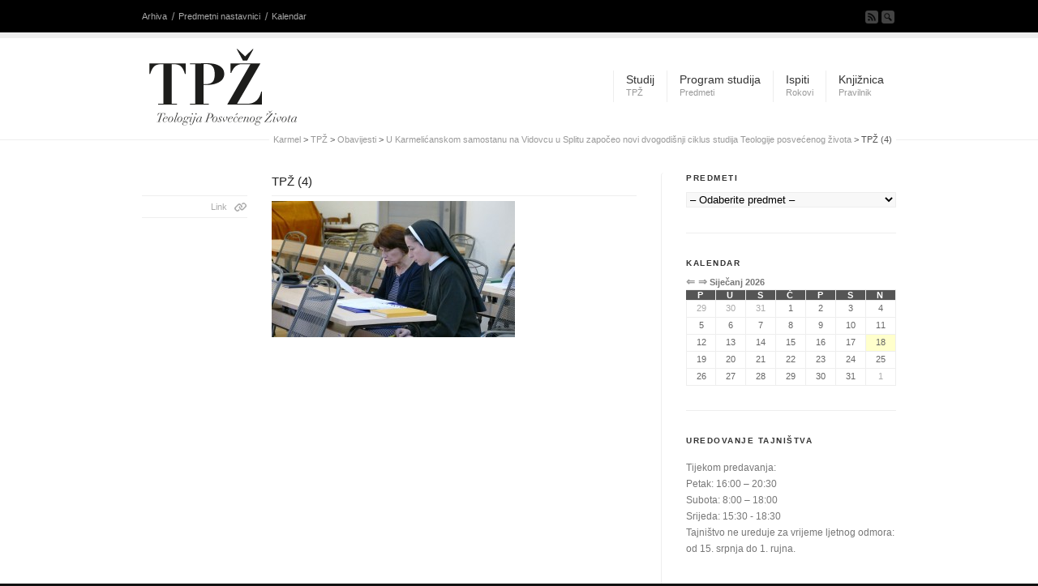

--- FILE ---
content_type: text/html; charset=UTF-8
request_url: https://tpz.karmel.hr/2017/10/24/u-karmelicanskom-samostanu-na-vidovcu-u-splitu-zapoceo-novi-dvogodisnji-ciklus-studija-teologije-posvecenog-zivota/tpz-4/
body_size: 7508
content:
<!DOCTYPE html>
<html lang="hr" prefix="og: http://ogp.me/ns#">
<head>
<meta charset="UTF-8" />
<meta name="robots" content="index, follow" />


<!-- page title, displayed in your browser bar -->
<title>TPŽ (4) | TPŽ</title>


<!-- add feeds, pingback and stuff-->
<link rel="profile" href="https://gmpg.org/xfn/11" />
<link rel="alternate" type="application/rss+xml" title="TPŽ RSS2 Feed" href="https://tpz.karmel.hr/feed/" />
<link rel="pingback" href="https://tpz.karmel.hr/xmlrpc.php" />


<!-- add css stylesheets -->	
<link rel="stylesheet" type="text/css" media="all" href="https://tpz.karmel.hr/wp-content/themes/corona/style.css" />
<link rel="stylesheet" href="https://tpz.karmel.hr/wp-content/themes/corona/js/prettyPhoto/css/prettyPhoto.css" type="text/css" media="screen"/>
<link rel="stylesheet" href="https://tpz.karmel.hr/wp-content/themes/corona/js/projekktor/theme/style.css" type="text/css" media="screen"/>
<link rel="stylesheet" href="https://tpz.karmel.hr/wp-content/themes/corona/css/minimal-skin.css" type="text/css" media="screen"/>
<link rel="stylesheet" href="https://tpz.karmel.hr/wp-content/themes/corona/css/shortcodes.css" type="text/css" media="screen"/>
<link rel="stylesheet" href="https://tpz.karmel.hr/wp-content/themes/corona/css/slideshow.css" type="text/css" media="screen"/>



<!-- plugin and theme output with wp_head() -->

<!-- This site is optimized with the Yoast WordPress SEO plugin v1.4.24 - http://yoast.com/wordpress/seo/ -->
<link rel="canonical" href="https://tpz.karmel.hr/2017/10/24/u-karmelicanskom-samostanu-na-vidovcu-u-splitu-zapoceo-novi-dvogodisnji-ciklus-studija-teologije-posvecenog-zivota/tpz-4/" />
<meta property="og:locale" content="hr_HR" />
<meta property="og:type" content="article" />
<meta property="og:title" content="TPŽ (4) - TPŽ" />
<meta property="og:description" content="TPŽ u splitskom Karmelu 4" />
<meta property="og:url" content="https://tpz.karmel.hr/2017/10/24/u-karmelicanskom-samostanu-na-vidovcu-u-splitu-zapoceo-novi-dvogodisnji-ciklus-studija-teologije-posvecenog-zivota/tpz-4/" />
<meta property="og:site_name" content="TPŽ" />
<meta property="article:published_time" content="2017-10-24T18:57:25+00:00" />
<!-- / Yoast WordPress SEO plugin. -->

<link rel='stylesheet' id='ft-cal-single-post-page-shorts-css'  href='https://tpz.karmel.hr/wp-content/plugins/ft-calendar/includes/css/single-post-page-shorts.css?ver=3.6.1' type='text/css' media='all' />
<link rel='stylesheet' id='mimetypes-link-icons-css'  href='https://tpz.karmel.hr/wp-content/plugins/mimetypes-link-icons/css/style.php?cssvars=bXRsaV9oZWlnaHQ9MTYmbXRsaV9pbWFnZV90eXBlPXBuZyZtdGxpX2xlZnRvcnJpZ2h0PWxlZnQ&#038;ver=3.0' type='text/css' media='all' />
<link rel='stylesheet' id='login_css-css'  href='https://tpz.karmel.hr/wp-content/plugins/ninety-login/css/login.css?ver=3.6.1' type='text/css' media='all' />
<script type='text/javascript' src='https://tpz.karmel.hr/wp-includes/js/jquery/jquery.js?ver=1.10.2'></script>
<script type='text/javascript' src='https://tpz.karmel.hr/wp-includes/js/jquery/jquery-migrate.min.js?ver=1.2.1'></script>
<script type='text/javascript' src='https://tpz.karmel.hr/wp-content/themes/corona/js/projekktor/projekktor.min.js?ver=1'></script>
<script type='text/javascript' src='https://tpz.karmel.hr/wp-content/themes/corona/js/avia.js?ver=1'></script>
<script type='text/javascript' src='https://tpz.karmel.hr/wp-includes/js/comment-reply.min.js?ver=3.6.1'></script>
<script type='text/javascript'>
/* <![CDATA[ */
var FTCajax = {"ajaxurl":"https:\/\/tpz.karmel.hr\/wp-admin\/admin-ajax.php"};
/* ]]> */
</script>
<script type='text/javascript' src='https://tpz.karmel.hr/wp-content/plugins/ft-calendar/includes/js/single-post-page-shorts.js?ver=3.6.1'></script>
<link rel="EditURI" type="application/rsd+xml" title="RSD" href="https://tpz.karmel.hr/xmlrpc.php?rsd" />
<link rel="wlwmanifest" type="application/wlwmanifest+xml" href="https://tpz.karmel.hr/wp-includes/wlwmanifest.xml" /> 
<meta name="generator" content="WordPress 3.6.1" />
<script src='https://ssd.karmel.hr/?dm=17f4728d30879c79d296ef0b2b4982f7&amp;action=load&amp;blogid=2&amp;siteid=1&amp;t=2003920807&amp;back=https%3A%2F%2Ftpz.karmel.hr%2F2017%2F10%2F24%2Fu-karmelicanskom-samostanu-na-vidovcu-u-splitu-zapoceo-novi-dvogodisnji-ciklus-studija-teologije-posvecenog-zivota%2Ftpz-4%2F' type='text/javascript'></script>
<!-- custom styles set at your backend-->
<style type='text/css' id='dynamic-styles'>
.button, #submit,  .dropcap2{
color:#ffffff;
}

a, h4.teaser_text, .entry-content h1, .entry-content h2, #top .pagination a:hover, #top .tweets a{
color:#e69b19;
}

#top .button, #top #submit, .dropcap2{
background-color:#e69b19;
}

#top .button:hover, #top #submit:hover{
background-color:#cc7347;
}

::-moz-selection{
background-color:#e69b19;
}

::-webkit-selection{
background-color:#e69b19;
}

::selection{
background-color:#e69b19;
}

::-moz-selection{
color:#ffffff;
}

::-webkit-selection{
color:#ffffff;
}

::selection{
color:#ffffff;
}

a:hover, .widget .news-link:hover, #top .main_menu .menu .current-menu-item a strong{
color:#cc7347;
}

</style>

<!-- end custom styles-->


<!-- custom.css file: use this file to add your own styles and overwrite the theme defaults -->
<link rel="stylesheet" href="https://tpz.karmel.hr/wp-content/themes/corona/css/custom.css" type="text/css" media="screen"/>
<!--[if lt IE 8]>
<style type='text/css'> .one_fourth	{ width:21.5%;} #main .container, #main, .post-entry-dynamic, .entry-content{ overflow: hidden; }</style>
<![endif]-->

</head>





<body id="top" class="attachment single single-attachment postid-329 attachmentid-329 attachment-jpeg  Chrome Chrome131">
	<div id='wrap_all'>
			

			<!-- ####### HEAD CONTAINER ####### -->
			<div class='container_wrap ' id='header'>		
			
				<div class='submenu'>
				
					<div class='container'>
						<div class="menu-sporedni-container"><ul id="menu-sporedni" class="menu"><li id="menu-item-131" class="menu-item menu-item-type-post_type menu-item-object-page menu-item-131"><a href="https://tpz.karmel.hr/arhiva/">Arhiva</a></li>
<li id="menu-item-142" class="menu-item menu-item-type-custom menu-item-object-custom menu-item-142"><a href="https://tpz.karmel.hr/nastavno_osoblje/">Predmetni nastavnici</a></li>
<li id="menu-item-132" class="menu-item menu-item-type-post_type menu-item-object-page menu-item-132"><a href="https://tpz.karmel.hr/nastavni-plan/kalendar/">Kalendar</a></li>
</ul></div>					
					
						<ul class="social_bookmarks">
														<li class='rss'><a href="https://tpz.karmel.hr/feed/">Pretplati se na RSS</a></li>

							<li class='search_site'><a href="#">Pretraživanje</a>
							
								<form action="https://tpz.karmel.hr/" id="searchform" method="get">
	<div>
		<input type="submit" value="" id="searchsubmit" class="button"/>
		<input type="text" id="s" name="s" value="Pretraživanje"/>
	</div>
</form><!-- end searchform-->							
							</li>
							
									
						</ul>
						<!-- end social_bookmarks-->
					</div>
				</div>
			
				
				<div class='container main_menu'>
				
					<h1 class='logo'><a href='https://tpz.karmel.hr/'><img src="https://tpz.karmel.hr/wp-content/uploads/sites/2/2013/09/tpz_logo.png" alt='' /></a></h1><div class="menu-glavni-container"><ul id="menu-glavni" class="menu"><li id="menu-item-134" class="menu-item menu-item-type-post_type menu-item-object-page"><a href="https://tpz.karmel.hr/o-studiju/"><strong>Studij</strong><span class="main-menu-description">TPŽ</span></a>
<ul class="sub-menu">
	<li id="menu-item-143" class="menu-item menu-item-type-custom menu-item-object-custom"><a href="https://tpz.karmel.hr/nastavno_osoblje/">Predmetni nastavnici</a></li>
</ul>
</li>
<li id="menu-item-124" class="menu-item menu-item-type-post_type menu-item-object-page"><a href="https://tpz.karmel.hr/nastavni-plan/"><strong>Program studija</strong><span class="main-menu-description">Predmeti</span></a>
<ul class="sub-menu">
	<li id="menu-item-125" class="menu-item menu-item-type-post_type menu-item-object-page"><a href="https://tpz.karmel.hr/nastavni-plan/raspored-predavanja/">Raspored predavanja</a></li>
	<li id="menu-item-127" class="menu-item menu-item-type-post_type menu-item-object-page"><a href="https://tpz.karmel.hr/nastavni-plan/satnica-predavanja/">Satnica predavanja</a></li>
	<li id="menu-item-129" class="menu-item menu-item-type-post_type menu-item-object-page"><a href="https://tpz.karmel.hr/nastavni-plan/kalendar/">Kalendar</a></li>
</ul>
</li>
<li id="menu-item-140" class="menu-item menu-item-type-post_type menu-item-object-page"><a href="https://tpz.karmel.hr/ispiti/"><strong>Ispiti</strong><span class="main-menu-description">Rokovi</span></a></li>
<li id="menu-item-136" class="menu-item menu-item-type-post_type menu-item-object-page"><a href="https://tpz.karmel.hr/knjiznica/"><strong>Knjižnica</strong><span class="main-menu-description">Pravilnik</span></a></li>
</ul></div>
				</div>
				<!-- end container-->
				
				<div id='breadcrumb_wrapper' class='container'><p class="breadcrumb"><!-- Breadcrumb NavXT 5.0.1 -->
<a title="Go to Karmel." href="https://ssd.karmel.hr" class="main-home">Karmel</a> &gt; <a title="Go to TPŽ." href="https://tpz.karmel.hr" class="home">TPŽ</a> &gt; <a title="Go to the Obavijesti category archives." href="https://tpz.karmel.hr/kategorija/obavijesti/" class="taxonomy category">Obavijesti</a> &gt; <a title="Go to U Karmelićanskom samostanu na Vidovcu u Splitu započeo novi dvogodišnji ciklus studija Teologije posvećenog života." href="https://tpz.karmel.hr/2017/10/24/u-karmelicanskom-samostanu-na-vidovcu-u-splitu-zapoceo-novi-dvogodisnji-ciklus-studija-teologije-posvecenog-zivota/" class="post">U Karmelićanskom samostanu na Vidovcu u Splitu započeo novi dvogodišnji ciklus studija Teologije posvećenog života</a> &gt; TPŽ (4)</p></div>				
				
				
			
			
			</div>
			<!-- end container_wrap_header -->
			
			<!-- ####### END HEAD CONTAINER ####### -->
			
			
			
			
			
			

			
		<!-- ####### MAIN CONTAINER ####### -->
		<div class='container_wrap small_image sidebar_right single_sidebar' id='main'>
		
			<div class='container'>
				
				<div class='template-blog template-single-blog content'>
				
				
		<div class='post-entry'>
		
		
			<h1 class='post-title'>
					<a href="https://tpz.karmel.hr/2017/10/24/u-karmelicanskom-samostanu-na-vidovcu-u-splitu-zapoceo-novi-dvogodisnji-ciklus-studija-teologije-posvecenog-zivota/tpz-4/" rel="bookmark" title="Permanent Link: TPŽ (4)">TPŽ (4)</a>
			</h1>
			
			
			<div class='mini_slider'><a class='permalink' href='https://tpz.karmel.hr/2017/10/24/u-karmelicanskom-samostanu-na-vidovcu-u-splitu-zapoceo-novi-dvogodisnji-ciklus-studija-teologije-posvecenog-zivota/tpz-4/' rel='bookmark' title='Permanent Link: TPŽ (4)'>Link</a></div>		

			<div class="entry-content">	
				
				<p class="attachment"><a href="https://tpz.karmel.hr/wp-content/uploads/sites/2/2017/10/TPŽ-4.jpg" title='TPŽ (4)'><img width="300" height="168" src="https://tpz.karmel.hr/wp-content/uploads/sites/2/2017/10/TPŽ-4-300x168.jpg" class="attachment-medium" alt="TPŽ u splitskom Karmelu 4" /></a></p>
	
								
			</div>	
			

		</div><!--end post-entry-->
		
		


				
				
				<!--end content-->
				</div>
				
				<div class='sidebar sidebar_right'><div id="text-2" class="widget widget_text"><h3 class="widgettitle">Predmeti</h3>			<div class="textwidget"><div style="width:100%;"><div class="menu-predmeti-container"><select id="menu-predmeti" class="menu dropdown-menu"><option value="" class="blank">&#8211; Odaberite predmet &#8211;</option><option class="menu-item menu-item-type-taxonomy menu-item-object-kategorija_predmeta menu-item-95 menu-item-depth-0" value="https://tpz.karmel.hr/kategorija-predmeta/1-godina/">1. godina</option>	<option class="menu-item menu-item-type-post_type menu-item-object-predmeti menu-item-96 menu-item-depth-1" value="https://tpz.karmel.hr/predmeti/aktualni-izazovi-za-redovnistvo/">- Aktualni izazovi za redovništvo</option>
	<option class="menu-item menu-item-type-post_type menu-item-object-predmeti menu-item-100 menu-item-depth-1" value="https://tpz.karmel.hr/predmeti/duhovnost-psalama/">- Duhovnost psalama</option>
	<option class="menu-item menu-item-type-post_type menu-item-object-predmeti menu-item-101 menu-item-depth-1" value="https://tpz.karmel.hr/predmeti/evandeoski-savjeti-u-svetom-pismu/">- Evanđeoski savjeti u Svetom pismu</option>
	<option class="menu-item menu-item-type-post_type menu-item-object-predmeti menu-item-106 menu-item-depth-1" value="https://tpz.karmel.hr/predmeti/monastvo-u-otackom-razdoblju/">- Monaštvo u otačkom razdoblju</option>
	<option class="menu-item menu-item-type-post_type menu-item-object-predmeti menu-item-108 menu-item-depth-1" value="https://tpz.karmel.hr/predmeti/posveceni-zivot-u-istocnim-crkvama/">- Posvećeni život u istočnim crkvama</option>
	<option class="menu-item menu-item-type-post_type menu-item-object-predmeti menu-item-110 menu-item-depth-1" value="https://tpz.karmel.hr/predmeti/povijest-posvecenog-zivota/">- Povijest posvećenog života</option>
	<option class="menu-item menu-item-type-post_type menu-item-object-predmeti menu-item-111 menu-item-depth-1" value="https://tpz.karmel.hr/predmeti/poziv-na-svetost-u-svetom-pismu/">- Poziv na svetost u Svetom pismu</option>
	<option class="menu-item menu-item-type-post_type menu-item-object-predmeti menu-item-112 menu-item-depth-1" value="https://tpz.karmel.hr/predmeti/redovnistvo-u-postmoderni/">- Redovništvo u postmoderni</option>
	<option class="menu-item menu-item-type-post_type menu-item-object-predmeti menu-item-113 menu-item-depth-1" value="https://tpz.karmel.hr/predmeti/sredstva-drustvenog-priopcavanja-redovnistvo/">- Liturgija i posvećeni život</option>
	<option class="menu-item menu-item-type-post_type menu-item-object-predmeti menu-item-115 menu-item-depth-1" value="https://tpz.karmel.hr/predmeti/teologija-zivotnih-staleza-prema-von-balthasaru/">- Teologija životnih staleža prema Von Balthasaru</option>
	<option class="menu-item menu-item-type-post_type menu-item-object-predmeti menu-item-116 menu-item-depth-1" value="https://tpz.karmel.hr/predmeti/umijece-komuniciranja/">- Umijeće komuniciranja</option>

<option class="menu-item menu-item-type-taxonomy menu-item-object-kategorija_predmeta menu-item-117 menu-item-depth-0" value="https://tpz.karmel.hr/kategorija-predmeta/2-godina/">2. godina</option>	<option class="menu-item menu-item-type-post_type menu-item-object-predmeti menu-item-97 menu-item-depth-1" value="https://tpz.karmel.hr/predmeti/crkveno-uciteljstvo-o-posvecenom-zivotu/">- Crkveno učiteljstvo o posvećenom životu</option>
	<option class="menu-item menu-item-type-post_type menu-item-object-predmeti menu-item-98 menu-item-depth-1" value="https://tpz.karmel.hr/predmeti/dinamika-grupe/">- Dinamika grupe</option>
	<option class="menu-item menu-item-type-post_type menu-item-object-predmeti menu-item-99 menu-item-depth-1" value="https://tpz.karmel.hr/predmeti/duhovno-vodstvo-posvecenih-osoba/">- Duhovno vodstvo posvećenih osoba</option>
	<option class="menu-item menu-item-type-post_type menu-item-object-predmeti menu-item-102 menu-item-depth-1" value="https://tpz.karmel.hr/predmeti/filozofija-duhovne-vjezbe/">- Filozofija i duhovne vježbe</option>
	<option class="menu-item menu-item-type-post_type menu-item-object-predmeti menu-item-103 menu-item-depth-1" value="https://tpz.karmel.hr/predmeti/ljudska-zrelost-u-posvecenom-zivotu/">- Ljudska zrelost u posvećenom životu</option>
	<option class="menu-item menu-item-type-post_type menu-item-object-predmeti menu-item-104 menu-item-depth-1" value="https://tpz.karmel.hr/predmeti/marijino-mjesto-u-posvecenom-zivotu-danas/">- Marija &#8211; &#8220;Ikona&#8221; posvećenog života u Crkvi i u svijetu</option>
	<option class="menu-item menu-item-type-post_type menu-item-object-predmeti menu-item-105 menu-item-depth-1" value="https://tpz.karmel.hr/predmeti/modeli-pocetne-permanentne-formacije/">- Modeli početne i permanentne formacije</option>
	<option class="menu-item menu-item-type-post_type menu-item-object-predmeti menu-item-107 menu-item-depth-1" value="https://tpz.karmel.hr/predmeti/osjecaji-u-duhovnom-zivotu/">- Osjećaji u duhovnom životu</option>
	<option class="menu-item menu-item-type-post_type menu-item-object-predmeti menu-item-109 menu-item-depth-1" value="https://tpz.karmel.hr/predmeti/posveceni-zivot-u-zakoniku-kanonskog-prava/">- Posvećeni život u Zakoniku kanonskog prava</option>
	<option class="menu-item menu-item-type-post_type menu-item-object-predmeti menu-item-114 menu-item-depth-1" value="https://tpz.karmel.hr/predmeti/teologija-posvecenog-zivota/">- Teologija posvećenog života</option>

</select></div></div></div>
		</div><div id="ft_cal_thumb_calendar-2" class="widget ftc_thumb_calendar"><h3 class="widgettitle">Kalendar</h3><div id='ftcalendar-div' class='ftcalendar ftthumbcalendar thumb' style=''><input type='hidden' id='thumbcalendar-calendars' value='all' /><input type='hidden' id='thumbcalendar-class' value='' /><input type='hidden' id='thumbcalendar-width' value='' /><input type='hidden' id='thumbcalendar-height' value='' /><input type='hidden' id='thumbcalendar-dateformat' value='j. F Y' /><input type='hidden' id='thumbcalendar-timeformat' value='G:i' /><div id='ftcalendar-nav'><span id='ftcalendar-prev'><a class='thumb-prev' ref='2025-12-01' href='?thumb_date=2025-12-01'>&lArr;</a></span>&nbsp;<span id='ftcalendar-next'><a class='thumb-next' ref='2026-02-01' href='?thumb_date=2026-02-01'>&rArr;</a></span><span id='ftcalendar-current'>Siječanj 2026</span></div><table cellspacing='0' id='ftcalendar-table' class='ftcalendar ' style=''><tr><th id='ftcalendar-headings'>P</th><th id='ftcalendar-headings'>U</th><th id='ftcalendar-headings'>S</th><th id='ftcalendar-headings'>Č</th><th id='ftcalendar-headings'>P</th><th id='ftcalendar-headings'>S</th><th id='ftcalendar-headings'>N</th></tr><tr style='height=20%;'><td class='ftcalendar-event-date  unmonth'>29</td><td class='ftcalendar-event-date  unmonth'>30</td><td class='ftcalendar-event-date  unmonth'>31</td><td class='ftcalendar-event-date  '>1</td><td class='ftcalendar-event-date  '>2</td><td class='ftcalendar-event-date  '>3</td><td class='ftcalendar-event-date  '>4</td></tr><tr style='height=20%;'><td class='ftcalendar-event-date  '>5</td><td class='ftcalendar-event-date  '>6</td><td class='ftcalendar-event-date  '>7</td><td class='ftcalendar-event-date  '>8</td><td class='ftcalendar-event-date  '>9</td><td class='ftcalendar-event-date  '>10</td><td class='ftcalendar-event-date  '>11</td></tr><tr style='height=20%;'><td class='ftcalendar-event-date  '>12</td><td class='ftcalendar-event-date  '>13</td><td class='ftcalendar-event-date  '>14</td><td class='ftcalendar-event-date  '>15</td><td class='ftcalendar-event-date  '>16</td><td class='ftcalendar-event-date  '>17</td><td class='ftcalendar-event-date current_day '>18</td></tr><tr style='height=20%;'><td class='ftcalendar-event-date  '>19</td><td class='ftcalendar-event-date  '>20</td><td class='ftcalendar-event-date  '>21</td><td class='ftcalendar-event-date  '>22</td><td class='ftcalendar-event-date  '>23</td><td class='ftcalendar-event-date  '>24</td><td class='ftcalendar-event-date  '>25</td></tr><tr style='height=20%;'><td class='ftcalendar-event-date  '>26</td><td class='ftcalendar-event-date  '>27</td><td class='ftcalendar-event-date  '>28</td><td class='ftcalendar-event-date  '>29</td><td class='ftcalendar-event-date  '>30</td><td class='ftcalendar-event-date  '>31</td><td class='ftcalendar-event-date  unmonth'>1</td></tr></table><div class='ftc-clearboth'></div></div></div><div id="text-3" class="widget widget_text"><h3 class="widgettitle">Uredovanje tajništva</h3>			<div class="textwidget"><p>Tijekom predavanja:<br />
Petak: 16:00 – 20:30<br />
Subota: 8:00 – 18:00<br />
Srijeda: 15:30 - 18:30<br />
Tajništvo ne ureduje za vrijeme ljetnog odmora: od 15. srpnja do 1. rujna.</p>
</div>
		</div><div id="text-4" class="widget widget_text"><h3 class="widgettitle">Uredovanje knjižnice i čitaonice</h3>			<div class="textwidget"><p>Tijekom predavanja:<br />
Petak: 16:00 – 20:30<br />
Subota: 8:00 – 18:00</p>
</div>
		</div><div id="text-5" class="widget widget_text"><h3 class="widgettitle">Informacije</h3>			<div class="textwidget"><p>mob (tajništvo): 095/777 9256<br />
e-pošta: <a href="/cdn-cgi/l/email-protection" class="__cf_email__" data-cfemail="d4a0a4aefaa0b5bebabda7a0a2bb94b3b9b5bdb8fab7bbb9">[email&#160;protected]</a></p>
</div>
		</div></div>	          				
			</div><!--end container-->

	</div>
	<!-- ####### END MAIN CONTAINER ####### -->


						
			<!-- ####### FOOTER CONTAINER ####### -->
			<div class='container_wrap' id='footer'>
				<div class='container'>
				
					<div class='one_fourth first'><div id="newsbox-2" class="widget newsbox"><h3 class="widgettitle">Obavijesti</h3><ul class="news-wrap image_size_widget"><li class="news-content post-format-standard"><a class='news-link' title='Cijenjene nastavnice i nastavnici, studentice i studenti, posjetioci web stranice, sretan Vam Božić i blagoslovljena nova 2026. godina!' href='https://tpz.karmel.hr/2025/12/25/cijenjene-nastavnice-nastavnici-studentice-studenti-posjetioci-web-stranice-sretan-vam-bozic-blagoslovljena-nova-2026-godina/'><strong class='news-headline'>Cijenjene nastavnice i nastavnici, studentice i studenti, posjetioci web stranice, sretan Vam Božić i blagoslovljena nova 2026. godina!<span class='news-time'>Obavijesti</span></strong></a></li><li class="news-content post-format-standard"><a class='news-link' title='Promocija novih diplomanata i završno druženje studijske generacije 2023. – 2025.' href='https://tpz.karmel.hr/2025/06/11/promocija-novih-diplomanata-zavrsno-druzenje-studijske-generacije-2023-2025/'><strong class='news-headline'>Promocija novih diplomanata i završno druženje studijske generacije 2023. – 2025.<span class='news-time'>Obavijesti</span></strong></a></li><li class="news-content post-format-standard"><a class='news-link' title='Tajništvo će, umjesto u srijedu 20. studenoga 2024. uredovati u četvrtak 21. studenoga od 15:30 do 18:30' href='https://tpz.karmel.hr/2024/11/18/tajnistvo-ce-umjesto-u-srijedu-20-studenoga-2024-uredovati-u-cetvrtak-21-studenoga-od-1530-1830/'><strong class='news-headline'>Tajništvo će, umjesto u srijedu 20. studenoga 2024. uredovati u četvrtak 21. studenoga od 15:30 do 18:30<span class='news-time'>Obavijesti</span></strong></a></li></ul></div></div><div class='one_fourth '><div id="categories-2" class="widget widget_categories"><h3 class="widgettitle">Kategorije</h3>		<ul>
	<li class="cat-item cat-item-8"><a href="https://tpz.karmel.hr/kategorija/ispiti/" title="ISPIT">Ispiti</a>
</li>
	<li class="cat-item cat-item-1"><a href="https://tpz.karmel.hr/kategorija/nekategorizirano/" title="Pregledajte sve postove zavedene pod Nekategorizirano">Nekategorizirano</a>
</li>
	<li class="cat-item cat-item-9"><a href="https://tpz.karmel.hr/kategorija/obavijesti/" title="OBAVIJEST">Obavijesti</a>
</li>
	<li class="cat-item cat-item-14"><a href="https://tpz.karmel.hr/kategorija/preporuceni-linkovi/" title="LINK">Preporučeni linkovi</a>
</li>
		</ul>
</div></div><div class='one_fourth '></div><div class='one_fourth '><div id="archives-2" class="widget widget_archive"><h3 class="widgettitle">Arhiva</h3>		<ul>
			<li><a href='https://tpz.karmel.hr/2025/12/' title='Prosinac 2025'>Prosinac 2025</a></li>
	<li><a href='https://tpz.karmel.hr/2025/11/' title='Studeni 2025'>Studeni 2025</a></li>
	<li><a href='https://tpz.karmel.hr/2025/10/' title='Listopad 2025'>Listopad 2025</a></li>
	<li><a href='https://tpz.karmel.hr/2025/09/' title='Rujan 2025'>Rujan 2025</a></li>
	<li><a href='https://tpz.karmel.hr/2025/06/' title='Lipanj 2025'>Lipanj 2025</a></li>
	<li><a href='https://tpz.karmel.hr/2025/05/' title='Svibanj 2025'>Svibanj 2025</a></li>
	<li><a href='https://tpz.karmel.hr/2025/04/' title='Travanj 2025'>Travanj 2025</a></li>
	<li><a href='https://tpz.karmel.hr/2025/03/' title='Ožujak 2025'>Ožujak 2025</a></li>
	<li><a href='https://tpz.karmel.hr/2025/02/' title='Veljača 2025'>Veljača 2025</a></li>
	<li><a href='https://tpz.karmel.hr/2025/01/' title='Siječanj 2025'>Siječanj 2025</a></li>
	<li><a href='https://tpz.karmel.hr/2024/12/' title='Prosinac 2024'>Prosinac 2024</a></li>
	<li><a href='https://tpz.karmel.hr/2024/11/' title='Studeni 2024'>Studeni 2024</a></li>
	<li><a href='https://tpz.karmel.hr/2024/10/' title='Listopad 2024'>Listopad 2024</a></li>
	<li><a href='https://tpz.karmel.hr/2024/06/' title='Lipanj 2024'>Lipanj 2024</a></li>
	<li><a href='https://tpz.karmel.hr/2024/03/' title='Ožujak 2024'>Ožujak 2024</a></li>
	<li><a href='https://tpz.karmel.hr/2024/02/' title='Veljača 2024'>Veljača 2024</a></li>
	<li><a href='https://tpz.karmel.hr/2023/12/' title='Prosinac 2023'>Prosinac 2023</a></li>
	<li><a href='https://tpz.karmel.hr/2023/10/' title='Listopad 2023'>Listopad 2023</a></li>
	<li><a href='https://tpz.karmel.hr/2023/09/' title='Rujan 2023'>Rujan 2023</a></li>
	<li><a href='https://tpz.karmel.hr/2023/06/' title='Lipanj 2023'>Lipanj 2023</a></li>
	<li><a href='https://tpz.karmel.hr/2023/05/' title='Svibanj 2023'>Svibanj 2023</a></li>
	<li><a href='https://tpz.karmel.hr/2023/04/' title='Travanj 2023'>Travanj 2023</a></li>
	<li><a href='https://tpz.karmel.hr/2023/03/' title='Ožujak 2023'>Ožujak 2023</a></li>
	<li><a href='https://tpz.karmel.hr/2022/12/' title='Prosinac 2022'>Prosinac 2022</a></li>
	<li><a href='https://tpz.karmel.hr/2022/11/' title='Studeni 2022'>Studeni 2022</a></li>
	<li><a href='https://tpz.karmel.hr/2022/10/' title='Listopad 2022'>Listopad 2022</a></li>
	<li><a href='https://tpz.karmel.hr/2022/09/' title='Rujan 2022'>Rujan 2022</a></li>
	<li><a href='https://tpz.karmel.hr/2022/06/' title='Lipanj 2022'>Lipanj 2022</a></li>
	<li><a href='https://tpz.karmel.hr/2022/05/' title='Svibanj 2022'>Svibanj 2022</a></li>
	<li><a href='https://tpz.karmel.hr/2022/04/' title='Travanj 2022'>Travanj 2022</a></li>
	<li><a href='https://tpz.karmel.hr/2022/02/' title='Veljača 2022'>Veljača 2022</a></li>
	<li><a href='https://tpz.karmel.hr/2021/12/' title='Prosinac 2021'>Prosinac 2021</a></li>
	<li><a href='https://tpz.karmel.hr/2021/10/' title='Listopad 2021'>Listopad 2021</a></li>
	<li><a href='https://tpz.karmel.hr/2021/09/' title='Rujan 2021'>Rujan 2021</a></li>
	<li><a href='https://tpz.karmel.hr/2021/06/' title='Lipanj 2021'>Lipanj 2021</a></li>
	<li><a href='https://tpz.karmel.hr/2021/05/' title='Svibanj 2021'>Svibanj 2021</a></li>
	<li><a href='https://tpz.karmel.hr/2021/04/' title='Travanj 2021'>Travanj 2021</a></li>
	<li><a href='https://tpz.karmel.hr/2021/02/' title='Veljača 2021'>Veljača 2021</a></li>
	<li><a href='https://tpz.karmel.hr/2021/01/' title='Siječanj 2021'>Siječanj 2021</a></li>
	<li><a href='https://tpz.karmel.hr/2020/12/' title='Prosinac 2020'>Prosinac 2020</a></li>
	<li><a href='https://tpz.karmel.hr/2020/11/' title='Studeni 2020'>Studeni 2020</a></li>
	<li><a href='https://tpz.karmel.hr/2020/09/' title='Rujan 2020'>Rujan 2020</a></li>
	<li><a href='https://tpz.karmel.hr/2020/06/' title='Lipanj 2020'>Lipanj 2020</a></li>
	<li><a href='https://tpz.karmel.hr/2020/05/' title='Svibanj 2020'>Svibanj 2020</a></li>
	<li><a href='https://tpz.karmel.hr/2020/04/' title='Travanj 2020'>Travanj 2020</a></li>
	<li><a href='https://tpz.karmel.hr/2020/03/' title='Ožujak 2020'>Ožujak 2020</a></li>
	<li><a href='https://tpz.karmel.hr/2019/12/' title='Prosinac 2019'>Prosinac 2019</a></li>
	<li><a href='https://tpz.karmel.hr/2019/10/' title='Listopad 2019'>Listopad 2019</a></li>
	<li><a href='https://tpz.karmel.hr/2019/09/' title='Rujan 2019'>Rujan 2019</a></li>
	<li><a href='https://tpz.karmel.hr/2019/08/' title='Kolovoz 2019'>Kolovoz 2019</a></li>
	<li><a href='https://tpz.karmel.hr/2019/04/' title='Travanj 2019'>Travanj 2019</a></li>
	<li><a href='https://tpz.karmel.hr/2019/01/' title='Siječanj 2019'>Siječanj 2019</a></li>
	<li><a href='https://tpz.karmel.hr/2018/12/' title='Prosinac 2018'>Prosinac 2018</a></li>
	<li><a href='https://tpz.karmel.hr/2018/10/' title='Listopad 2018'>Listopad 2018</a></li>
	<li><a href='https://tpz.karmel.hr/2018/07/' title='Srpanj 2018'>Srpanj 2018</a></li>
	<li><a href='https://tpz.karmel.hr/2018/03/' title='Ožujak 2018'>Ožujak 2018</a></li>
	<li><a href='https://tpz.karmel.hr/2018/02/' title='Veljača 2018'>Veljača 2018</a></li>
	<li><a href='https://tpz.karmel.hr/2018/01/' title='Siječanj 2018'>Siječanj 2018</a></li>
	<li><a href='https://tpz.karmel.hr/2017/12/' title='Prosinac 2017'>Prosinac 2017</a></li>
	<li><a href='https://tpz.karmel.hr/2017/10/' title='Listopad 2017'>Listopad 2017</a></li>
	<li><a href='https://tpz.karmel.hr/2017/09/' title='Rujan 2017'>Rujan 2017</a></li>
	<li><a href='https://tpz.karmel.hr/2017/07/' title='Srpanj 2017'>Srpanj 2017</a></li>
	<li><a href='https://tpz.karmel.hr/2017/05/' title='Svibanj 2017'>Svibanj 2017</a></li>
	<li><a href='https://tpz.karmel.hr/2017/04/' title='Travanj 2017'>Travanj 2017</a></li>
	<li><a href='https://tpz.karmel.hr/2017/03/' title='Ožujak 2017'>Ožujak 2017</a></li>
	<li><a href='https://tpz.karmel.hr/2017/02/' title='Veljača 2017'>Veljača 2017</a></li>
	<li><a href='https://tpz.karmel.hr/2017/01/' title='Siječanj 2017'>Siječanj 2017</a></li>
	<li><a href='https://tpz.karmel.hr/2016/12/' title='Prosinac 2016'>Prosinac 2016</a></li>
	<li><a href='https://tpz.karmel.hr/2016/10/' title='Listopad 2016'>Listopad 2016</a></li>
	<li><a href='https://tpz.karmel.hr/2016/06/' title='Lipanj 2016'>Lipanj 2016</a></li>
	<li><a href='https://tpz.karmel.hr/2016/05/' title='Svibanj 2016'>Svibanj 2016</a></li>
	<li><a href='https://tpz.karmel.hr/2016/04/' title='Travanj 2016'>Travanj 2016</a></li>
	<li><a href='https://tpz.karmel.hr/2016/03/' title='Ožujak 2016'>Ožujak 2016</a></li>
	<li><a href='https://tpz.karmel.hr/2016/01/' title='Siječanj 2016'>Siječanj 2016</a></li>
	<li><a href='https://tpz.karmel.hr/2015/12/' title='Prosinac 2015'>Prosinac 2015</a></li>
	<li><a href='https://tpz.karmel.hr/2015/11/' title='Studeni 2015'>Studeni 2015</a></li>
	<li><a href='https://tpz.karmel.hr/2015/10/' title='Listopad 2015'>Listopad 2015</a></li>
	<li><a href='https://tpz.karmel.hr/2015/09/' title='Rujan 2015'>Rujan 2015</a></li>
	<li><a href='https://tpz.karmel.hr/2015/06/' title='Lipanj 2015'>Lipanj 2015</a></li>
	<li><a href='https://tpz.karmel.hr/2015/05/' title='Svibanj 2015'>Svibanj 2015</a></li>
	<li><a href='https://tpz.karmel.hr/2015/04/' title='Travanj 2015'>Travanj 2015</a></li>
	<li><a href='https://tpz.karmel.hr/2015/02/' title='Veljača 2015'>Veljača 2015</a></li>
	<li><a href='https://tpz.karmel.hr/2014/12/' title='Prosinac 2014'>Prosinac 2014</a></li>
	<li><a href='https://tpz.karmel.hr/2014/11/' title='Studeni 2014'>Studeni 2014</a></li>
	<li><a href='https://tpz.karmel.hr/2014/10/' title='Listopad 2014'>Listopad 2014</a></li>
	<li><a href='https://tpz.karmel.hr/2014/03/' title='Ožujak 2014'>Ožujak 2014</a></li>
	<li><a href='https://tpz.karmel.hr/2013/09/' title='Rujan 2013'>Rujan 2013</a></li>
		</ul>
</div></div>
					
				</div>
				
			</div>
		<!-- ####### END FOOTER CONTAINER ####### -->
		
		<!-- ####### SOCKET CONTAINER ####### -->
			<div class='container_wrap' id='socket'>
				<div class='container'>
					<span class='copyright'>&copy; Sva prava pridržana - <a href='https://tpz.karmel.hr/'>TPŽ</a></span>
				
					<ul class="social_bookmarks">
							<li class='phone'><a href='#top'>na vrh</a></li>							
							<li class='rss'><a href="https://tpz.karmel.hr/feed/">Pretplati se na RSS</a></li>

									
						</ul>
						<!-- end social_bookmarks-->
				
				</div>
			</div>
			<!-- ####### END SOCKET CONTAINER ####### -->
		
		</div><!-- end wrap_all -->

	<script data-cfasync="false" src="/cdn-cgi/scripts/5c5dd728/cloudflare-static/email-decode.min.js"></script><script>
		var getElementsByClassName=function(a,b,c){if(document.getElementsByClassName){getElementsByClassName=function(a,b,c){c=c||document;var d=c.getElementsByClassName(a),e=b?new RegExp("\\b"+b+"\\b","i"):null,f=[],g;for(var h=0,i=d.length;h<i;h+=1){g=d[h];if(!e||e.test(g.nodeName)){f.push(g)}}return f}}else if(document.evaluate){getElementsByClassName=function(a,b,c){b=b||"*";c=c||document;var d=a.split(" "),e="",f="http://www.w3.org/1999/xhtml",g=document.documentElement.namespaceURI===f?f:null,h=[],i,j;for(var k=0,l=d.length;k<l;k+=1){e+="[contains(concat(' ', @class, ' '), ' "+d[k]+" ')]"}try{i=document.evaluate(".//"+b+e,c,g,0,null)}catch(m){i=document.evaluate(".//"+b+e,c,null,0,null)}while(j=i.iterateNext()){h.push(j)}return h}}else{getElementsByClassName=function(a,b,c){b=b||"*";c=c||document;var d=a.split(" "),e=[],f=b==="*"&&c.all?c.all:c.getElementsByTagName(b),g,h=[],i;for(var j=0,k=d.length;j<k;j+=1){e.push(new RegExp("(^|\\s)"+d[j]+"(\\s|$)"))}for(var l=0,m=f.length;l<m;l+=1){g=f[l];i=false;for(var n=0,o=e.length;n<o;n+=1){i=e[n].test(g.className);if(!i){break}}if(i){h.push(g)}}return h}}return getElementsByClassName(a,b,c)},
			dropdowns = document.getElementsByTagName( 'select' );
		for ( i=0; i<dropdowns.length; i++ )
			if ( dropdowns[i].className.match( 'dropdown-menu' ) ) dropdowns[i].onchange = function(){ if ( this.value != '' ) window.location.href = this.value; }
	</script>
	
 <script type='text/javascript'>
 /* <![CDATA[ */  
var avia_framework_globals = {
 	frameworkUrl: 'https://tpz.karmel.hr/wp-content/themes/corona/framework/', 
 	installedAt: 'https://tpz.karmel.hr/wp-content/themes/corona/', 
 	ajaxurl: 'https://tpz.karmel.hr/wp-admin/admin-ajax.php'
 	}; 
 /* ]]> */ 
 </script>
 
 <script type='text/javascript' src="https://tpz.karmel.hr/wp-content/plugins/ninety-login/js/login.js?ver=1.0"></script>
<script type='text/javascript' src="https://tpz.karmel.hr/wp-content/plugins/ninety-login/js/blockui.js?ver=1.0"></script>
<script type='text/javascript' src='https://tpz.karmel.hr/wp-content/themes/corona/js/prettyPhoto/js/jquery.prettyPhoto.js?ver=3.0.1'></script>
<script type='text/javascript' src='https://tpz.karmel.hr/wp-content/themes/corona/js/avia_fade_slider-dev.js?ver=1.0.0'></script>
<script type='text/javascript' src='https://tpz.karmel.hr/wp-content/themes/corona/js/aviaslider.js?ver=2.5.2'></script>
<script type='text/javascript' src='https://tpz.karmel.hr/wp-content/themes/corona/js/aviacordion-dev.js?ver=1.0.0'></script>
<script type='text/javascript'>
/* <![CDATA[ */
var i18n_mtli = {"hidethings":"1","enable_async":"","enable_async_debug":"","avoid_selector":".wp-caption"};
/* ]]> */
</script>
<script type='text/javascript' src='https://tpz.karmel.hr/wp-content/plugins/mimetypes-link-icons/js/mtli-str-replace.min.js?ver=3.1.0'></script>
<script defer src="https://static.cloudflareinsights.com/beacon.min.js/vcd15cbe7772f49c399c6a5babf22c1241717689176015" integrity="sha512-ZpsOmlRQV6y907TI0dKBHq9Md29nnaEIPlkf84rnaERnq6zvWvPUqr2ft8M1aS28oN72PdrCzSjY4U6VaAw1EQ==" data-cf-beacon='{"version":"2024.11.0","token":"76040f7fb85042f0812f46b1342d0333","r":1,"server_timing":{"name":{"cfCacheStatus":true,"cfEdge":true,"cfExtPri":true,"cfL4":true,"cfOrigin":true,"cfSpeedBrain":true},"location_startswith":null}}' crossorigin="anonymous"></script>
</body>
</html>

--- FILE ---
content_type: text/css
request_url: https://tpz.karmel.hr/wp-content/plugins/ft-calendar/includes/css/single-post-page-shorts.css?ver=3.6.1
body_size: 1119
content:
/* calendar */
#ftcalendar-div {
	margin: 0 auto;
	font-size: 10pt;
	font: small Arial,Sans-serif;
	
	position: relative;
}

#ftcalendar-feeds {
	height: 10px;
    position: relative;
    text-align: right;
    width: 100%;
}

#ftcalendar-feeds a.ftcal-rss-icon {
	background: url("../images/feed-icon-14x14.png") no-repeat scroll 0 0 transparent;
    display: block;
    height: 14px;
    width: 14px;
	float: right;
}

#ftcalendar-feeds a.ftcal-ical-icon {
	background: url("../images/ical-feed-icon-34x14.png") no-repeat scroll 0 0 transparent;
    display: block;
    height: 14px;
    width: 34px;
	float: right;
	padding-left: 2px;
}

.tooltip {
	display:none;
	background-color:#ffa;
	border:1px solid #cc9;
	padding:3px;
	font-size:13px;
	-moz-box-shadow: 2px 2px 11px #666;
	-webkit-box-shadow: 2px 2px 11px #666;
}

#ftcalendar-nav {
	text-align: left;
}

#ftcalendar-nav #ftcalendar-prev {
	font-size: 14pt;
	font-weight: bold;
	vertical-align: middle;
}

#ftcalendar-nav #ftcalendar-current {
	font: large;
	font-weight: bold;
	margin-left: 1%;
	margin-right: 1%;
	vertical-align: middle;
}

#ftcalendar-nav #ftcalendar-current a {
	text-decoration: none;
}

#ftcalendar-nav #ftcalendar-next {
	font-size: 14pt;
	font-weight: bold;
	vertical-align: middle;
}

#ftcalendar-prev a, #ftcalendar-next a {
	text-decoration: none;
}

#ftcalendar-div #ftcalendar-types {
	display: block;
	text-align: right;
	float: right;
	vertical-align: middle;
}

#ftcalendar-types a {
	margin: 0;
	font-size: 10pt;
	line-height: 20pt;
	vertical-align: middle;
	text-decoration: none;
}

.month #ftcalendar-table, .week #ftcalendar-table, .day #ftcalendar-table {
	margin: 0px;
	padding: 0px;
	min-width: 600px;
	table-layout: fixed;
	margin: 0 auto;
	background-color: white;
	width: 100%;
}

#ftcalendar-show-support {
	font-size: 8pt;
	font-weight: normal;
	text-align: right;	
	clear: both;
}

#ftcalendar-table tr th {
	font-size: 8pt;
    font-weight: normal;
    text-align: center;
}

#ftcalendar-table tr th, #ftcalendar-table tr td {
	padding: 0;
}

#ftcalendar-table tr th#ftcalendar-headings {
	font-weight: bold;
}

.month #ftcalendar-table tr th, .month #ftcalendar-table tr td, 
	.week #ftcalendar-table tr th, .week #ftcalendar-table tr td,
	.thumb #ftcalendar-table tr th, .thumb #ftcalendar-table tr td  {
    margin: 0;
    overflow: hidden;
    padding: 0;
    vertical-align: top;
    /*white-space: nowrap;*/
}

.month #ftcalendar-table tr th, .month #ftcalendar-table tr td, 
	.week #ftcalendar-table tr th, .week #ftcalendar-table tr td  {
    width: 14%;
    max-width: 14%;
    min-width: 85px;
}

.thumb #ftcalendar-table tr th, .thumb #ftcalendar-table tr td {
    width: 14%;
    max-width: 14%;
    min-width: 10px;
}

.month #ftcalendar-table tr td, 
	.week #ftcalendar-table tr td {
	height: 85px;
	min-height: 85px;
}

.thumb #ftcalendar-nav {
	height: 15px;
	line-height: 8pt;
}

.thumb #ftcalendar-nav #ftcalendar-prev {
	font-size: 10pt;
}

.thumb #ftcalendar-nav #ftcalendar-current {
	font-size: 8pt;
}

.thumb #ftcalendar-nav #ftcalendar-next {
	font-size: 10pt;
}

.thumb #ftcalendar-table {
	margin: 0px;
	padding: 0px;
	width: 100%;
	min-width: 140px;
	table-layout: fixed;
	margin: 0 auto;
	background-color: white;
	position: relative;
}

.thumb #ftcalendar-table tr td {
	width: 20px;
	min-width: 20px;
	height: 20px;
	min-height: 20px;
}

#ftcalendar-table tr td.current_day {
	background: #FFFFCC;
}

#ftcalendar-table tr td.current_day .ftcalendar-event-date {
	background: #FFF7D7;
}

.thumb #ftcalendar-table tr td.current_day .ftcalendar-event-date {
	background: white;
}

.ftcalendar-event-date {
	color: #666666;
    overflow: hidden;
    padding-right: 2px;
    text-align: right;
	font-size: 8pt;
	line-height: 10pt;
}

.ftcalendar-event-date span:hover {
	cursor: pointer;
}

.thumb #ftcalendar-table tr td.ftcalendar-event-date {
    text-align: center;
	vertical-align: middle;
}

.ftcalendar-event-date a, .ftcalendar-event-date span.thumb-event {
	text-decoration: none;
    color: #666;
	display: block;
}

.thumb .ftcalendar-event-date span.thumb-event {
	text-decoration: none;
	color: #E69B19;
	font-weight: bold;
}

.thumb .ftcalendar-event-date span.unmonth {
	text-decoration: none;
	color: #E69B19;
	font-weight: bold;
}

.thumb-event-div {
	display: none;
	border: 1px solid black;
	position: absolute;
	width: 95%;
	left: 0;
	top: 20px;
	background-color: #555;
	z-index: 1;
}

.thumb-event-div .thumb-events {
	width: 100%;
	height: 90%;
	overflow: auto;
	overflow-x: hidden;
	-ms-overflow-x: hidden;
	background-color: white;
}

.thumb-event-header {
	background-color: #555;
	position: relative;
	color: #FFF;
}

.thumb-event-header .thumb-event-close {
	color: #FFF;
    font-size: 10pt;
    position: absolute;
    left: 4px;
    top: -2px;
    vertical-align: middle;
}

.unmonth {
	background-color: #fff;
	color: #aaa;
}

.unmonth a {
	color: #aaa;
}

.ftcalendar-event-date a:hover, .ftcalendar-event-date a:hover.unmonth,
	.ftcalendar-event-date span:hover.thumb-event, .ftcalendar-event-date span:hover.unmonth {
	text-decoration: underline;
}

.ftcalendar-event-time {
	font-weight: bold;
}

.month div.ftcalendar-events-div {
	overflow: auto;
	overflow-x: hidden;
	-ms-overflow-x: hidden;
}

div.ftcalendar-event {
	border-top: 1px solid #fff;
	border-bottom: 1px solid #fff;
	margin: 1px 2px;
}

.ftcalendar-event div {
	background: #fff;
	border-right: 1px solid #fff;
	border-left: 1px solid #fff;
	margin: 0 -1px;
	text-align: left;
	padding: 2px 0 2px 3px;
	font-size: 0.85em;
	overflow: hidden;
	/*white-space: nowrap;*/
	line-height: 12pt;
}

.ftcalendar-event div a {
	color: white;
	text-decoration: none;
	display: block;
}

#ftcalendar-events-table tr th, #ftcalendar-events-table tr td {
	padding: 0px;
	margin: 0px;
}

#ftcalendar-legend {
	padding-top: 5px;
	font-weight: bold;
}

#ftcalendar-legend p {
	margin-bottom: 5px;
}

#ftcalendar-legend .ftcalendar-event {
	float: left;
	position: relative;
	left: auto;
	width: auto;
}

#ftcalendar-legend .ftcalendar-event div {
	padding: 0 3px;
}

.ftc-clearboth {
	clear: both;
}

.day #ftcalendar-table tr th#tz {
	width: 150px;
	padding: 0;
    border-right: 1px solid #E7E7E7;
	vertical-align: bottom;
}

.day #ftcalendar-table tr th#ftcalendar-heading {
	padding: 0;
} 

.day #ftcalendar-table tr td.ftcalendar-times {
	background-color: #F6F9FC;
    border-right: 1px solid #E7E7E7;
    color: #666666;
    font-size: 8pt;
    height: 20px;
    padding: 0 3px 0 0;
    text-align: right;
    width: 150px;
}

.day #ftcalendar-table tr td.ftcalendar-event {
	background-color: #fff;
	font-size: 10pt;
	height: 20px;
	padding-left: 10px;
}

div#ftcal_post_schedule {
	border: 1px solid #F96;
	background: #FFC;
	width: 100%;
	padding: 5px;
	margin: 5px;
}

div#ftcal_post_schedule span {
	display: block;
	clear: both;	
}

--- FILE ---
content_type: text/css
request_url: https://tpz.karmel.hr/wp-content/themes/corona/css/custom.css
body_size: -159
content:
/*razmak posije posta u blogu*/
.post-entry {
	padding-bottom:0px;
}

#top select.dropdown-menu {
	width: 100%;
}

.widget {
	overflow: visible;
}

mark {
	background: #A9D0F7;
	color: #333;
	-moz-border-radius: 3px 3px 3px 3px;
	-webkit-border-radius: 3px 3px 3px 3px;
	border-radius: 3px 3px 3px 3px;
	padding: 3px;
	}

/*
body{ color: #fff; }
#header .submenu {
background: #2997AB;
}
#footer {
background: #F8F8F8;
}

#socket{
background: #2997AB;
}

#socket a{
color:#fff;
}
*/